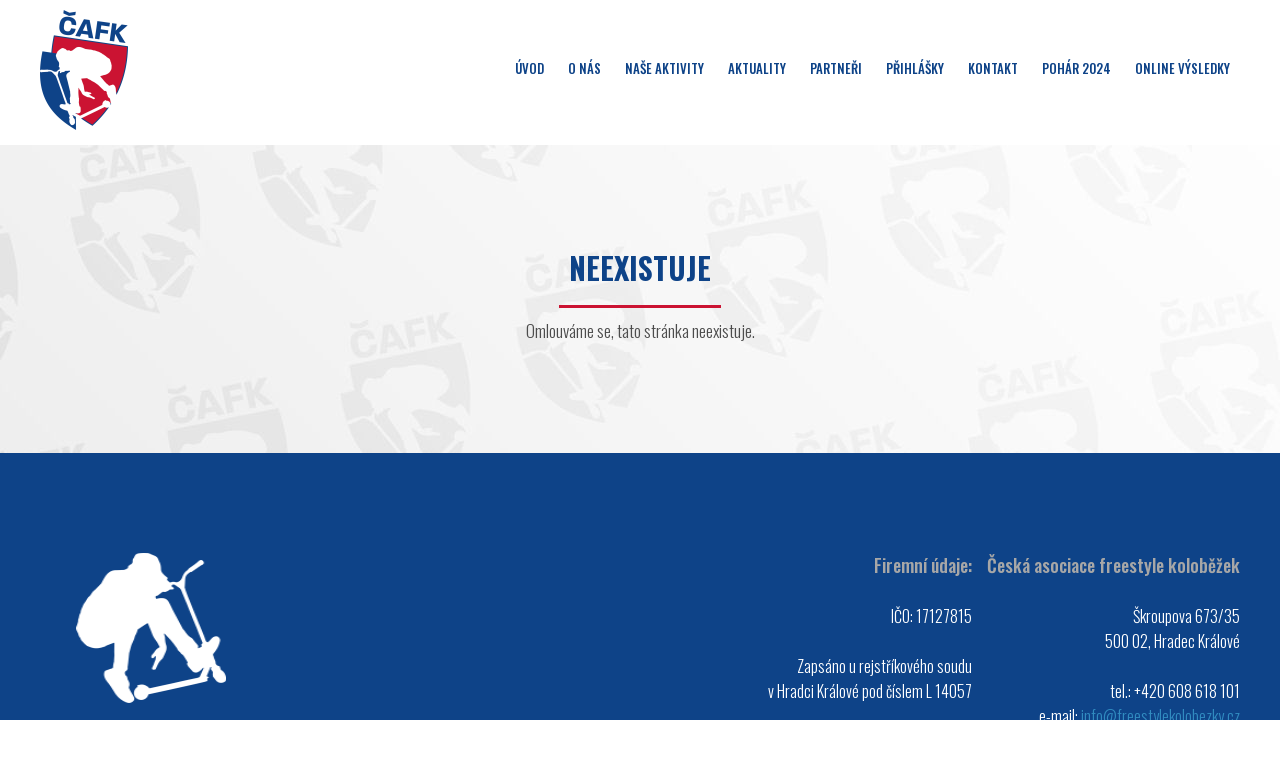

--- FILE ---
content_type: text/html; charset=UTF-8
request_url: https://www.freestylekolobezky.cz/www.scootshop.cz
body_size: 3247
content:
<!DOCTYPE html>
<html xmlns="http://www.w3.org/1999/xhtml" lang="cs" xml:lang="cs">
<head>
<script type='text/javascript' src='https://www.google.com/recaptcha/api.js'></script>
<meta http-equiv='content-type' content='text/html; charset=UTF-8' />
<title>ERROR 404 - tato stránka neexistuje | ČAFS</title>
<meta name='robots' content='noindex,nofollow' />
<link rel='canonical' href='index.php?galerie=' />
<meta name='viewport' content='width=device-width, initial-scale=1.0' />
<meta name='keywords' content='' />
<meta name='description' content='' />
<meta name='author' content='ČAFS' />
<meta property='og:title' content='ČAFS - ' />
<meta property='og:description' content='' />
<link rel='shortcut icon' href='https://www.freestylekolobezky.cz/favicon.ico' type='image/x-icon' />
<link rel='apple-touch-icon' sizes='57x57' href='https://www.freestylekolobezky.cz/img/favicon/apple-icon-57x57.png'>
<link rel='apple-touch-icon' sizes='60x60' href='https://www.freestylekolobezky.cz/img/favicon/apple-icon-60x60.png'>
<link rel='apple-touch-icon' sizes='72x72' href='https://www.freestylekolobezky.cz/img/favicon/apple-icon-72x72.png'>
<link rel='apple-touch-icon' sizes='76x76' href='https://www.freestylekolobezky.cz/img/favicon/apple-icon-76x76.png'>
<link rel='apple-touch-icon' sizes='114x114' href='https://www.freestylekolobezky.cz/img/favicon/apple-icon-114x114.png'>
<link rel='apple-touch-icon' sizes='120x120' href='https://www.freestylekolobezky.cz/img/favicon/apple-icon-120x120.png'>
<link rel='apple-touch-icon' sizes='144x144' href='https://www.freestylekolobezky.cz/img/favicon/apple-icon-144x144.png'>
<link rel='apple-touch-icon' sizes='152x152' href='https://www.freestylekolobezky.cz/img/favicon/apple-icon-152x152.png'>
<link rel='apple-touch-icon' sizes='180x180' href='https://www.freestylekolobezky.cz/img/favicon/apple-icon-180x180.png'>
<link rel='icon' type='image/png' sizes='36x36'  href='https://www.freestylekolobezky.cz/img/favicon/android-icon-36x36.png'>
<link rel='icon' type='image/png' sizes='48x48'  href='https://www.freestylekolobezky.cz/img/favicon/android-icon-48x48.png'>
<link rel='icon' type='image/png' sizes='72x72'  href='https://www.freestylekolobezky.cz/img/favicon/android-icon-72x72.png'>
<link rel='icon' type='image/png' sizes='96x96'  href='https://www.freestylekolobezky.cz/img/favicon/android-icon-96x96.png'>
<link rel='icon' type='image/png' sizes='144x144'  href='https://www.freestylekolobezky.cz/img/favicon/android-icon-144x144.png'>
<link rel='icon' type='image/png' sizes='192x192'  href='https://www.freestylekolobezky.cz/img/favicon/android-icon-192x192.png'>
<link rel='icon' type='image/png' sizes='16x16' href='https://www.freestylekolobezky.cz/img/favicon/favicon-16x16.png'>
<link rel='icon' type='image/png' sizes='32x32' href='https://www.freestylekolobezky.cz/img/favicon/favicon-32x32.png'>
<link rel='icon' type='image/png' sizes='96x96' href='https://www.freestylekolobezky.cz/img/favicon/favicon-96x96.png'>
<link rel='stylesheet' href='https://www.freestylekolobezky.cz/templates/default.css' type='text/css' />
<link rel='stylesheet' href='https://fonts.googleapis.com/css2?family=Oswald:wght@200;300;400;500;600;700&display=swap'>
<link rel='stylesheet' href='https://www.freestylekolobezky.cz/js/jquery-ui.min.css' type='text/css' />
<link rel='stylesheet' href='https://www.freestylekolobezky.cz/js/baguetteBox/baguetteBox.min.css' type='text/css' />
<link rel='stylesheet' href='https://www.freestylekolobezky.cz/js/aos/aos.css' type='text/css' />
<link rel='stylesheet' href='https://www.freestylekolobezky.cz/js/slick/slick.css' type='text/css' />
<link rel='stylesheet' href='https://www.freestylekolobezky.cz/js/slick/slick-theme.css' type='text/css' />
<script src='https://www.freestylekolobezky.cz/js/jquery-1.8.3.min.js' type='text/javascript'></script>
<script src='https://www.freestylekolobezky.cz/js/isotope.pkgd.min.js' type='text/javascript'></script>
<script src='https://www.freestylekolobezky.cz/js/jquery.easing.1.3.js' type='text/javascript'></script>
<script src='https://www.freestylekolobezky.cz/js/jquery.visible.min.js' type='text/javascript'></script>
<script src='https://www.freestylekolobezky.cz/js/jquery-ui.min.js' type='text/javascript'></script>
<script src='https://www.freestylekolobezky.cz/js/baguetteBox/baguetteBox.min.js' type='text/javascript'></script>
<script src='https://www.freestylekolobezky.cz/js/aos/aos.js' type='text/javascript'></script>
<script src='https://www.freestylekolobezky.cz/js/nivoslider/jquery.nivo.slider.pack.js' type='text/javascript'></script>
<script src='https://www.freestylekolobezky.cz/js/slick/slick.min.js' type='text/javascript'></script>
<script type='text/javascript'>
        $(window).load(function() {
            $('.loader').fadeOut('slow');
            })
	</script>
<script type='text/javascript'>
        $(document).ready(function () {
            setTimeout(function() {
                $('.msgOK,.msgError').fadeOut('slow');
            }, 1500);
        });
        </script>
<script type='text/javascript'>
        $(document).ready(function() {
            baguetteBox.run('.gallery',{
        });
        });
        </script>
<script type='text/javascript'>
            $(document).ready(function ($) {
            $('#slider').slick({
                dots: false,
                infinite: true,
                speed: 800,
                centerMode: false,
                slidesToShow: 3,
                slidesToScroll: 1,
                autoplay: true,
                pauseOnHover: false,
                autoplaySpeed: 3000,
                arrows: false,
                lazyLoad: 'progressive',
                responsive: [
                {
                breakpoint: 1000,
                settings: {
                    slidesToShow: 2,
                    centerMode: false,
                    arrows: false,
                    autoplay: false,
                    dots: false,
                    slidesToScroll: 1
                }
                },
                {
                breakpoint: 600,
                settings: {
                    slidesToShow: 1,
                    centerMode: false,
                    arrows: false,
                    dots: false,
                    slidesToScroll: 1
                }
                }
                ]
            });
            $('#reference_hp').slick({
                dots: false,
                infinite: true,
                speed: 800,
                centerMode: false,
                slidesToShow: 3,
                slidesToScroll: 1,
                autoplay: false,
                pauseOnHover: false,
                autoplaySpeed: 1500,
                arrows: false,
                lazyLoad: 'progressive',
                responsive: [
                {
                breakpoint: 1200,
                settings: {
                    slidesToShow: 3,
                    centerMode: false,
                    arrows: false,
                    dots: false,
                    slidesToScroll: 1
                }
                },
                {
                breakpoint: 900,
                settings: {
                    slidesToShow: 2,
                    centerMode: false,
                    arrows: false,
                    dots: false,
                    slidesToScroll: 1
                }
                },
                {
                breakpoint: 600,
                settings: {
                    slidesToShow: 1,
                    centerMode: false,
                    arrows: false,
                    dots: false,
                    slidesToScroll: 1
                }
                },
                {
                breakpoint: 550,
                settings: {
                    slidesToShow: 1,
                    centerMode: false,
                    arrows: false,
                    dots: false,
                    slidesToScroll: 1
                }
                }
                ]
            });
            })
        </script>
<script type='text/javascript'>
        $(window).load(function() {
            AOS.init({
                offset: 0, // onset (in px) from the original trigger point
                delay: 100, // values from 0 to 3000, with step 50ms
                duration: 1000, // values from 0 to 3000, with step 50ms
                easing: 'ease', // default easing for AOS animations
                once: true, // whether animation should happen only once - while scrolling down
                mirror: false, // whether elements should animate out while scrolling past them
                anchorPlacement: 'top-bottom', // defines which position of the element regarding to window should trigger the animation
                disable: /bot|crawler|spider|crawling/i.test(navigator.userAgent),
            });
        })
	</script>
<script type='text/javascript'>
        $(document).ready(function () {
        $('#menu b.openbtn').click(function() {
            $('.nav_bg').fadeIn(1000);
            document.getElementById('mySidenav').style.right = '0px';
        });
        $('#menu b.closebtn').click(function() {
            $('.nav_bg').fadeOut(1000);
            document.getElementById('mySidenav').style.right = '-200px';
        });

        $('.nav_bg').on('click', function (e) {
        if (e.target !== this)
            return;
        $('body').css('overflow', 'auto');
        $(this).fadeOut(1000);
        document.getElementById('mySidenav').style.right = '-200px';
        });
        });
        </script>
<script type='text/javascript'>
        $(document).ready(function () {
        $('#facebook_side').hover(function() {
            $(this).css('right', '0px');
            }, function(){
                $(this).css('right', '-300px');
        });
        });
        </script>
<script type='text/javascript'>
        $(document).ready(function () {
            $('a[href*=#]').click(function(event){
            $('html, body').animate({
                scrollTop: $($.attr(this,'href')).offset().top - 200
            }, 1500);
            event.preventDefault();
        });
        });
        </script>
<script type='text/javascript'>
            var lastScrollTop = 0;
            $(window).scroll(function() {
                var offsetHeight = 0;
                document.getElementById('panelTop').style.top = offsetHeight+'px';
                if($(window).scrollTop() > 0) {
                    curentScrollTop = $(this).scrollTop();
                    if(curentScrollTop < lastScrollTop) {
                        $('#panelTop').removeClass('invisible');
                        $('#panelTop').addClass('visible');
                    } else {
                        $('#panelTop').removeClass('visible');
                        $('#panelTop').addClass('invisible');
                    }
                    lastScrollTop = curentScrollTop;
                } else {
                    $('#panelTop').removeClass('invisible');
                    $('#panelTop').removeClass('visible');
                }
            });
        </script>
<script type='text/javascript'>
        $(document).ready(function () {
        $('#upload b.img').click(function() {
            $('#upload div.file').slideUp('fast');
            $('#upload div.img').slideToggle('fast');
        });
        $('#upload b.file').click(function() {
            $('#upload div.img').slideUp('fast');
            $('#upload div.file').slideToggle('fast');
        });
        });
        </script>
</head>
<body>
<div class="loader">
    <span></span>
</div>
<div id='panelMiddle'>        
        <div id="panelTop">        
            <div class='panelMiddleIn'>
<div id='logo'>
    <a href="https://www.freestylekolobezky.cz/">
        <img src="https://www.freestylekolobezky.cz/img/logo.png" alt="ČAFS" />
    </a>
</div>
<div id='menu'>
    <b class="openbtn"></b>
<div id="mySidenav" class='nav'>
    <b class="closebtn">&times;</b>
<ul>
    <li onclick="" class='unmark'>
            <a href='https://www.freestylekolobezky.cz/'>Úvod</a>
    </li>
    <li onclick="" class='unmark'>
            <a href='https://www.freestylekolobezky.cz/o-nas/'>O nás</a>
    </li>
    <li onclick="" class='unmark'>
                <p>Naše aktivity</p>
<ul>
    <li onclick="" class='unmark'>
            <a href='https://www.freestylekolobezky.cz/divine-ceska-pohar-2024/'>Divine Český pohár 2024</a>
    </li>
    <li onclick="" class='unmark'>
            <a href='https://www.freestylekolobezky.cz/freestyle-kolobezky/'>Freestyle koloběžky</a>
    </li>
    <li onclick="" class='unmark'>
            <a href='https://www.freestylekolobezky.cz/tabory-a-kempy/'>Kempy a tábory</a>
    </li>
    <li onclick="" class='unmark'>
            <a href='https://www.freestylekolobezky.cz/scootshop-cz-pohar-2023/'>Scootshop.cz pohár 2023</a>
    </li>
</ul>    </li>
    <li onclick="" class='unmark'>
            <a href='https://www.freestylekolobezky.cz/aktuality/'>Aktuality</a>
    </li>
    <li onclick="" class='unmark'>
            <a href='https://www.freestylekolobezky.cz/partneri/'>Partneři</a>
    </li>
    <li onclick="" class='unmark'>
            <a href='https://www.freestylekolobezky.cz/prihlasky/'>Přihlášky</a>
    </li>
    <li onclick="" class='unmark'>
            <a href='https://www.freestylekolobezky.cz/kontakt/'>Kontakt</a>
    </li>
    <li onclick="" class='unmark'>
            <a href='https://www.freestylekolobezky.cz/pohar-2024/'>Pohár 2024</a>
    </li>
    <li onclick="" class='unmark'>
            <a href='https://www.freestylekolobezky.cz/online-vysledky-1/'>Online výsledky</a>
    </li>
</ul>    <div class='cleaner'></div>
</div>
<div class='cleaner'></div>
</div>
<div class='cleaner'></div>            </div><!--panelMiddleIn-->        
        </div><!--panelTop-->
        <div id='panelStred'>
        
        <div id='panelContent'>
            <div class='panelMiddleIn'>
<div id='panelMain'>
<h1>Neexistuje</h1>
<br />
<p class="toCenter">Omlouváme se, tato stránka neexistuje.</p>
</div><!--panelMain-->            </div><!--panelMiddleIn-->
        </div><!--panelContent-->        
    </div><!--panelStred-->
    <div id='panelBottom'>                
        <div class='panelMiddleIn'>
<div id='bottom'>
<div class="toLeft" style="margin-left:15px;">&nbsp;&nbsp; &nbsp; &nbsp;&nbsp;<img src="/uploads/images/logo.png" alt="" width="150" height="150"></div><div class="toRight" style="margin-left:15px;text-align:right;"><strong>Česká asociace freestyle koloběžek</strong><br><br>Škroupova 673/35<br>500 02,&nbsp;Hradec Králové<br><br>tel.: +420 608 618 101<br>e-mail: <a href="mailto:info@freestylekolobezky.cz">info@freestylekolobezky.cz</a></div><div class="toRight" style="margin-left:15px;text-align:right;"><strong>Firemní údaje:</strong><br><br>IČO:&nbsp;17127815<br><br>Zapsáno u rejstříkového soudu<br>v Hradci Králové&nbsp;pod číslem L&nbsp;14057</div><span class='cleaner'></span>
</div>
<div class='cleaner'></div>            
        </div><!--panelMiddleIn-->        
    </div><!--panelBottom-->
    <div id='panelFooter'>
        <div class='panelMiddleIn'>
<div id='footer'>
<p class='toLeft' style='margin-left: 10px;'>2023 © Copyright ©, Všechna práva vyhrazena.</p><p class='toRight' style='margin-right: 10px;'>Vytvořilo <a href='http://www.profipage.cz' onclick='window.open(this.href); return false;'>ProfiPage</a></p>    <span class='cleaner'></span>
</div>        </div><!--panelMiddleIn-->
    </div><!--panelFooter-->
</div><!--panelMiddle-->
</body>
</html>

--- FILE ---
content_type: text/html; charset=UTF-8
request_url: https://www.freestylekolobezky.cz/js/nivoslider/jquery.nivo.slider.pack.js
body_size: 3247
content:
<!DOCTYPE html>
<html xmlns="http://www.w3.org/1999/xhtml" lang="cs" xml:lang="cs">
<head>
<script type='text/javascript' src='https://www.google.com/recaptcha/api.js'></script>
<meta http-equiv='content-type' content='text/html; charset=UTF-8' />
<title>ERROR 404 - tato stránka neexistuje | ČAFS</title>
<meta name='robots' content='noindex,nofollow' />
<link rel='canonical' href='index.php?galerie=' />
<meta name='viewport' content='width=device-width, initial-scale=1.0' />
<meta name='keywords' content='' />
<meta name='description' content='' />
<meta name='author' content='ČAFS' />
<meta property='og:title' content='ČAFS - ' />
<meta property='og:description' content='' />
<link rel='shortcut icon' href='https://www.freestylekolobezky.cz/favicon.ico' type='image/x-icon' />
<link rel='apple-touch-icon' sizes='57x57' href='https://www.freestylekolobezky.cz/img/favicon/apple-icon-57x57.png'>
<link rel='apple-touch-icon' sizes='60x60' href='https://www.freestylekolobezky.cz/img/favicon/apple-icon-60x60.png'>
<link rel='apple-touch-icon' sizes='72x72' href='https://www.freestylekolobezky.cz/img/favicon/apple-icon-72x72.png'>
<link rel='apple-touch-icon' sizes='76x76' href='https://www.freestylekolobezky.cz/img/favicon/apple-icon-76x76.png'>
<link rel='apple-touch-icon' sizes='114x114' href='https://www.freestylekolobezky.cz/img/favicon/apple-icon-114x114.png'>
<link rel='apple-touch-icon' sizes='120x120' href='https://www.freestylekolobezky.cz/img/favicon/apple-icon-120x120.png'>
<link rel='apple-touch-icon' sizes='144x144' href='https://www.freestylekolobezky.cz/img/favicon/apple-icon-144x144.png'>
<link rel='apple-touch-icon' sizes='152x152' href='https://www.freestylekolobezky.cz/img/favicon/apple-icon-152x152.png'>
<link rel='apple-touch-icon' sizes='180x180' href='https://www.freestylekolobezky.cz/img/favicon/apple-icon-180x180.png'>
<link rel='icon' type='image/png' sizes='36x36'  href='https://www.freestylekolobezky.cz/img/favicon/android-icon-36x36.png'>
<link rel='icon' type='image/png' sizes='48x48'  href='https://www.freestylekolobezky.cz/img/favicon/android-icon-48x48.png'>
<link rel='icon' type='image/png' sizes='72x72'  href='https://www.freestylekolobezky.cz/img/favicon/android-icon-72x72.png'>
<link rel='icon' type='image/png' sizes='96x96'  href='https://www.freestylekolobezky.cz/img/favicon/android-icon-96x96.png'>
<link rel='icon' type='image/png' sizes='144x144'  href='https://www.freestylekolobezky.cz/img/favicon/android-icon-144x144.png'>
<link rel='icon' type='image/png' sizes='192x192'  href='https://www.freestylekolobezky.cz/img/favicon/android-icon-192x192.png'>
<link rel='icon' type='image/png' sizes='16x16' href='https://www.freestylekolobezky.cz/img/favicon/favicon-16x16.png'>
<link rel='icon' type='image/png' sizes='32x32' href='https://www.freestylekolobezky.cz/img/favicon/favicon-32x32.png'>
<link rel='icon' type='image/png' sizes='96x96' href='https://www.freestylekolobezky.cz/img/favicon/favicon-96x96.png'>
<link rel='stylesheet' href='https://www.freestylekolobezky.cz/templates/default.css' type='text/css' />
<link rel='stylesheet' href='https://fonts.googleapis.com/css2?family=Oswald:wght@200;300;400;500;600;700&display=swap'>
<link rel='stylesheet' href='https://www.freestylekolobezky.cz/js/jquery-ui.min.css' type='text/css' />
<link rel='stylesheet' href='https://www.freestylekolobezky.cz/js/baguetteBox/baguetteBox.min.css' type='text/css' />
<link rel='stylesheet' href='https://www.freestylekolobezky.cz/js/aos/aos.css' type='text/css' />
<link rel='stylesheet' href='https://www.freestylekolobezky.cz/js/slick/slick.css' type='text/css' />
<link rel='stylesheet' href='https://www.freestylekolobezky.cz/js/slick/slick-theme.css' type='text/css' />
<script src='https://www.freestylekolobezky.cz/js/jquery-1.8.3.min.js' type='text/javascript'></script>
<script src='https://www.freestylekolobezky.cz/js/isotope.pkgd.min.js' type='text/javascript'></script>
<script src='https://www.freestylekolobezky.cz/js/jquery.easing.1.3.js' type='text/javascript'></script>
<script src='https://www.freestylekolobezky.cz/js/jquery.visible.min.js' type='text/javascript'></script>
<script src='https://www.freestylekolobezky.cz/js/jquery-ui.min.js' type='text/javascript'></script>
<script src='https://www.freestylekolobezky.cz/js/baguetteBox/baguetteBox.min.js' type='text/javascript'></script>
<script src='https://www.freestylekolobezky.cz/js/aos/aos.js' type='text/javascript'></script>
<script src='https://www.freestylekolobezky.cz/js/nivoslider/jquery.nivo.slider.pack.js' type='text/javascript'></script>
<script src='https://www.freestylekolobezky.cz/js/slick/slick.min.js' type='text/javascript'></script>
<script type='text/javascript'>
        $(window).load(function() {
            $('.loader').fadeOut('slow');
            })
	</script>
<script type='text/javascript'>
        $(document).ready(function () {
            setTimeout(function() {
                $('.msgOK,.msgError').fadeOut('slow');
            }, 1500);
        });
        </script>
<script type='text/javascript'>
        $(document).ready(function() {
            baguetteBox.run('.gallery',{
        });
        });
        </script>
<script type='text/javascript'>
            $(document).ready(function ($) {
            $('#slider').slick({
                dots: false,
                infinite: true,
                speed: 800,
                centerMode: false,
                slidesToShow: 3,
                slidesToScroll: 1,
                autoplay: true,
                pauseOnHover: false,
                autoplaySpeed: 3000,
                arrows: false,
                lazyLoad: 'progressive',
                responsive: [
                {
                breakpoint: 1000,
                settings: {
                    slidesToShow: 2,
                    centerMode: false,
                    arrows: false,
                    autoplay: false,
                    dots: false,
                    slidesToScroll: 1
                }
                },
                {
                breakpoint: 600,
                settings: {
                    slidesToShow: 1,
                    centerMode: false,
                    arrows: false,
                    dots: false,
                    slidesToScroll: 1
                }
                }
                ]
            });
            $('#reference_hp').slick({
                dots: false,
                infinite: true,
                speed: 800,
                centerMode: false,
                slidesToShow: 3,
                slidesToScroll: 1,
                autoplay: false,
                pauseOnHover: false,
                autoplaySpeed: 1500,
                arrows: false,
                lazyLoad: 'progressive',
                responsive: [
                {
                breakpoint: 1200,
                settings: {
                    slidesToShow: 3,
                    centerMode: false,
                    arrows: false,
                    dots: false,
                    slidesToScroll: 1
                }
                },
                {
                breakpoint: 900,
                settings: {
                    slidesToShow: 2,
                    centerMode: false,
                    arrows: false,
                    dots: false,
                    slidesToScroll: 1
                }
                },
                {
                breakpoint: 600,
                settings: {
                    slidesToShow: 1,
                    centerMode: false,
                    arrows: false,
                    dots: false,
                    slidesToScroll: 1
                }
                },
                {
                breakpoint: 550,
                settings: {
                    slidesToShow: 1,
                    centerMode: false,
                    arrows: false,
                    dots: false,
                    slidesToScroll: 1
                }
                }
                ]
            });
            })
        </script>
<script type='text/javascript'>
        $(window).load(function() {
            AOS.init({
                offset: 0, // onset (in px) from the original trigger point
                delay: 100, // values from 0 to 3000, with step 50ms
                duration: 1000, // values from 0 to 3000, with step 50ms
                easing: 'ease', // default easing for AOS animations
                once: true, // whether animation should happen only once - while scrolling down
                mirror: false, // whether elements should animate out while scrolling past them
                anchorPlacement: 'top-bottom', // defines which position of the element regarding to window should trigger the animation
                disable: /bot|crawler|spider|crawling/i.test(navigator.userAgent),
            });
        })
	</script>
<script type='text/javascript'>
        $(document).ready(function () {
        $('#menu b.openbtn').click(function() {
            $('.nav_bg').fadeIn(1000);
            document.getElementById('mySidenav').style.right = '0px';
        });
        $('#menu b.closebtn').click(function() {
            $('.nav_bg').fadeOut(1000);
            document.getElementById('mySidenav').style.right = '-200px';
        });

        $('.nav_bg').on('click', function (e) {
        if (e.target !== this)
            return;
        $('body').css('overflow', 'auto');
        $(this).fadeOut(1000);
        document.getElementById('mySidenav').style.right = '-200px';
        });
        });
        </script>
<script type='text/javascript'>
        $(document).ready(function () {
        $('#facebook_side').hover(function() {
            $(this).css('right', '0px');
            }, function(){
                $(this).css('right', '-300px');
        });
        });
        </script>
<script type='text/javascript'>
        $(document).ready(function () {
            $('a[href*=#]').click(function(event){
            $('html, body').animate({
                scrollTop: $($.attr(this,'href')).offset().top - 200
            }, 1500);
            event.preventDefault();
        });
        });
        </script>
<script type='text/javascript'>
            var lastScrollTop = 0;
            $(window).scroll(function() {
                var offsetHeight = 0;
                document.getElementById('panelTop').style.top = offsetHeight+'px';
                if($(window).scrollTop() > 0) {
                    curentScrollTop = $(this).scrollTop();
                    if(curentScrollTop < lastScrollTop) {
                        $('#panelTop').removeClass('invisible');
                        $('#panelTop').addClass('visible');
                    } else {
                        $('#panelTop').removeClass('visible');
                        $('#panelTop').addClass('invisible');
                    }
                    lastScrollTop = curentScrollTop;
                } else {
                    $('#panelTop').removeClass('invisible');
                    $('#panelTop').removeClass('visible');
                }
            });
        </script>
<script type='text/javascript'>
        $(document).ready(function () {
        $('#upload b.img').click(function() {
            $('#upload div.file').slideUp('fast');
            $('#upload div.img').slideToggle('fast');
        });
        $('#upload b.file').click(function() {
            $('#upload div.img').slideUp('fast');
            $('#upload div.file').slideToggle('fast');
        });
        });
        </script>
</head>
<body>
<div class="loader">
    <span></span>
</div>
<div id='panelMiddle'>        
        <div id="panelTop">        
            <div class='panelMiddleIn'>
<div id='logo'>
    <a href="https://www.freestylekolobezky.cz/">
        <img src="https://www.freestylekolobezky.cz/img/logo.png" alt="ČAFS" />
    </a>
</div>
<div id='menu'>
    <b class="openbtn"></b>
<div id="mySidenav" class='nav'>
    <b class="closebtn">&times;</b>
<ul>
    <li onclick="" class='unmark'>
            <a href='https://www.freestylekolobezky.cz/'>Úvod</a>
    </li>
    <li onclick="" class='unmark'>
            <a href='https://www.freestylekolobezky.cz/o-nas/'>O nás</a>
    </li>
    <li onclick="" class='unmark'>
                <p>Naše aktivity</p>
<ul>
    <li onclick="" class='unmark'>
            <a href='https://www.freestylekolobezky.cz/divine-ceska-pohar-2024/'>Divine Český pohár 2024</a>
    </li>
    <li onclick="" class='unmark'>
            <a href='https://www.freestylekolobezky.cz/freestyle-kolobezky/'>Freestyle koloběžky</a>
    </li>
    <li onclick="" class='unmark'>
            <a href='https://www.freestylekolobezky.cz/tabory-a-kempy/'>Kempy a tábory</a>
    </li>
    <li onclick="" class='unmark'>
            <a href='https://www.freestylekolobezky.cz/scootshop-cz-pohar-2023/'>Scootshop.cz pohár 2023</a>
    </li>
</ul>    </li>
    <li onclick="" class='unmark'>
            <a href='https://www.freestylekolobezky.cz/aktuality/'>Aktuality</a>
    </li>
    <li onclick="" class='unmark'>
            <a href='https://www.freestylekolobezky.cz/partneri/'>Partneři</a>
    </li>
    <li onclick="" class='unmark'>
            <a href='https://www.freestylekolobezky.cz/prihlasky/'>Přihlášky</a>
    </li>
    <li onclick="" class='unmark'>
            <a href='https://www.freestylekolobezky.cz/kontakt/'>Kontakt</a>
    </li>
    <li onclick="" class='unmark'>
            <a href='https://www.freestylekolobezky.cz/pohar-2024/'>Pohár 2024</a>
    </li>
    <li onclick="" class='unmark'>
            <a href='https://www.freestylekolobezky.cz/online-vysledky-1/'>Online výsledky</a>
    </li>
</ul>    <div class='cleaner'></div>
</div>
<div class='cleaner'></div>
</div>
<div class='cleaner'></div>            </div><!--panelMiddleIn-->        
        </div><!--panelTop-->
        <div id='panelStred'>
        
        <div id='panelContent'>
            <div class='panelMiddleIn'>
<div id='panelMain'>
<h1>Neexistuje</h1>
<br />
<p class="toCenter">Omlouváme se, tato stránka neexistuje.</p>
</div><!--panelMain-->            </div><!--panelMiddleIn-->
        </div><!--panelContent-->        
    </div><!--panelStred-->
    <div id='panelBottom'>                
        <div class='panelMiddleIn'>
<div id='bottom'>
<div class="toLeft" style="margin-left:15px;">&nbsp;&nbsp; &nbsp; &nbsp;&nbsp;<img src="/uploads/images/logo.png" alt="" width="150" height="150"></div><div class="toRight" style="margin-left:15px;text-align:right;"><strong>Česká asociace freestyle koloběžek</strong><br><br>Škroupova 673/35<br>500 02,&nbsp;Hradec Králové<br><br>tel.: +420 608 618 101<br>e-mail: <a href="mailto:info@freestylekolobezky.cz">info@freestylekolobezky.cz</a></div><div class="toRight" style="margin-left:15px;text-align:right;"><strong>Firemní údaje:</strong><br><br>IČO:&nbsp;17127815<br><br>Zapsáno u rejstříkového soudu<br>v Hradci Králové&nbsp;pod číslem L&nbsp;14057</div><span class='cleaner'></span>
</div>
<div class='cleaner'></div>            
        </div><!--panelMiddleIn-->        
    </div><!--panelBottom-->
    <div id='panelFooter'>
        <div class='panelMiddleIn'>
<div id='footer'>
<p class='toLeft' style='margin-left: 10px;'>2023 © Copyright ©, Všechna práva vyhrazena.</p><p class='toRight' style='margin-right: 10px;'>Vytvořilo <a href='http://www.profipage.cz' onclick='window.open(this.href); return false;'>ProfiPage</a></p>    <span class='cleaner'></span>
</div>        </div><!--panelMiddleIn-->
    </div><!--panelFooter-->
</div><!--panelMiddle-->
</body>
</html>

--- FILE ---
content_type: text/css
request_url: https://www.freestylekolobezky.cz/templates/default.css
body_size: 5847
content:
/* OBECNE STYLY */

html { 
 background-color: white;
}

body{background: transparent url('../img/background.jpg') center top repeat;background-attachment: fixed;}

* { margin: 0; padding: 0; outline: none;}

BODY, DIV, TABLE, CAPTION,ADRESS, IMG {
  border: 0;
  font-family: Arial;
  margin: 0;
  padding: 0;
}

*{font-family: 'Oswald', sans-serif!important;}

h1{text-align: center;color:#0e4388;font-size: 30px;font-weight: 700;margin-bottom: 10px;}
h2{color:#0e4388;font-size: 25px;font-weight: 700;margin-bottom: 10px;}
h3{color:#0e4388;font-size: 22px;font-weight: 700;margin-bottom: 10px;}
h4{color:#0e4388;font-size: 20px;font-weight: 700;margin-bottom: 10px;}
h5{color:#0e4388;font-size: 18px;font-weight: 700;margin-bottom: 10px;}

@media only screen and ( max-width: 800px ){
    h1{font-size: 28px;}
    h2{font-size: 25px;}
}

a{color: #318bc0;text-decoration: none;}
a:hover{text-decoration: underline;}
a.phone{background: transparent url('../img/phone.png') no-repeat center left;padding-left:20px;text-decoration: none;}
a.email{background: transparent url('../img/email.png') no-repeat center left;padding-left:20px;text-decoration: none;}
a.fb{display: inline-block;vertical-align: top;background: transparent url('../img/facebook_small.png') no-repeat center left;width: 60px;text-align: left;text-decoration: none;margin-top: 10px;padding-left: 30px;}
a.instagram{display: inline-block;vertical-align: top;background: transparent url('../img/instagram_small.png') no-repeat center left;width: 60px;text-align: left;text-decoration: none;margin-top: 10px;padding-left: 30px;}
a.tiktok{display: inline-block;vertical-align: top;background: transparent url('../img/tiktok_small.png') no-repeat center left;width: 60px;text-align: left;text-decoration: none;margin-top: 10px;padding-left: 30px;}
a.youtube{display: inline-block;vertical-align: top;background: transparent url('../img/youtube_small.png') no-repeat center left;width: 60px;text-align: left;text-decoration: none;margin-top: 10px;padding-left: 30px;}

form{text-align: left;}

ul, ol {
    line-height: 100%;
}

.toLeft {
  float: left;
}

.toRight {
  float: right;
}

.hidden{display: none;}

.toCenter{display: block;text-align: center;margin: 0 auto;}
.halfwidth{width: 50%;}
.right{text-align: right;}
.cleaner{display: block;height: 0;clear: both;overflow: hidden;content: ' ';font-size: 0;}
.fb-like{top:-5px;}
.seznam{width: 100%; font-size: 12px; text-align: left;}
.seznam th{padding: 5px;color: black!important;}
.seznam td{padding: 5px;color: black!important;}

.msgOK{position: relative;z-index: 99;background-color: #438bc5;  font-weight: 900; font-size: 15px; color: white; text-align: center; padding: 10px;}
.msgError{position: relative;z-index: 99;background-color: #E21A1A;  font-weight: 900; font-size: 15px; color: white; text-align: center; padding: 10px;}

.grecaptcha-badge{z-index: 99;}

/* LAYOUT */
#panelMiddle{min-height: 100%;position: relative;width: 100%;z-index: 94;}
.panelMiddleIn{max-width: 1200px;padding: 0 10px; margin:0 auto;}
#panelStred{padding: 145px 0 0 0;}

#panelTop{position: fixed;width:100%;z-index: 99;box-sizing: border-box;transition: all 0.5s;background-color: rgba(255, 255, 255, 1);}

.fixed{top:0;}

.visible{top:0px!important;}
.invisible{top:-195px!important;}

.vice{display: inline-block;background-color: transparent;color:#cb1332;font-size: 12px;font-weight: 500;border-radius: 0;border: 3px solid #0e4388;padding: 10px 20px;margin-top:30px;text-transform: uppercase;text-decoration: none;transition: all 0.9s;}
.vice:hover{text-decoration: none!important;background-color: #0e4388;color: white;}

#panelContent{text-align: center;background: none;margin: 0;position: relative;padding: 100px 0;overflow: hidden;max-width: 1920px;margin: 0 auto;background-color: rgba(255, 255, 255, 0);}

@media only screen and ( max-width: 800px ){    
    #panelContent{padding: 50px 0;}
}

#logo{padding:10px 0;float: left;text-align: center;transform: rotateY(0deg);animation: rotateAnimation 10s linear infinite;}
#logo a{text-decoration: none;width: 100%;}
#logo a img{max-width:100% !important;height:auto !important;}

@keyframes rotateAnimation {
  40% {
    transform: rotateY(0deg);
  }  
  50% {
    transform: rotateY(360deg);
  }  
  60% {
    transform: rotateY(0deg);
  }
}


#panelMenu{position: fixed;width:100%;z-index: 98;background-color: #3974ac;}

#panelSlider{position: relative;width:100%;z-index: 97;}

#panelReference{margin: 100px 0;text-align: center;padding: 0 10px;}
#panelReference h1{display: inline-block;border-bottom: 3px solid #cb1332;padding: 0px 10px 15px 10px;position: relative;text-align: left;color:#0e4388;text-transform: uppercase;}

#panelAktivity{align-items: center;position: relative;max-width: 1920px;margin: 0 auto;z-index: 98;background-color: rgba(255, 255, 255, 0);}
#panelAktivity div.licha{display: flex;justify-content: center;align-items: center;text-align: left;position: relative;width: 100%;z-index: 78;overflow: hidden;padding: 50px 0;}
#panelAktivity div.licha:hover img{}
#panelAktivity div.suda{display: flex;justify-content: center;align-items: center;text-align: left;position: relative;width: 100%;z-index: 79;overflow: hidden;padding: 50px 0;}
#panelAktivity div.suda:hover img{}
#panelAktivity div.licha div.img{position: relative;overflow: hidden;width: 40%;order: 1;font-size: 0;text-align: left;}
#panelAktivity div.suda div.img{position: relative;overflow: hidden;width: 40%;order: 2;font-size: 0;text-align: right;}
#panelAktivity div.img img{max-width: 100%;transition: all 0.9s;}
#panelAktivity div.text{overflow: hidden;box-sizing: border-box;box-sizing: border-box;padding: 100px;}
#panelAktivity div.nadpis{text-align: center;}
#panelAktivity div.licha div.text{flex: 2;order: 2;}
#panelAktivity div.suda div.text{flex: 2;order: 1;}
#panelAktivity h1{display: inline-block;border-bottom: 3px solid #cb1332;padding: 0px 10px 15px 10px;position: relative;text-align: left;color:#0e4388;text-transform: uppercase;}

#panelAktivity p{color:#4c4c4c;font-size: 17px;margin-bottom: 10px;font-weight: 300;}
#panelAktivity b{color:#4c4c4c;font-size: 17px;margin-bottom: 10px;font-weight: 500;}
#panelAktivity strong{font-weight: 500;}

#panelAktivity ul{margin-left: 50px;list-style-type: none;}
#panelAktivity li{color:#171724;font-size: 16px;line-height: 180%;font-weight: 300;}
#panelAktivity li:before {content: '';color: #318bc0;margin-right: 20px;border-radius: 50px;width: 5px;height: 5px;background-color: #318bc0;display: inline-block;}

#panelAktivity ul li ul{margin-top: 20px;}
#panelAktivity ul li ul li:before {content: '';color: #318bc0;margin-right: 20px;border-radius: 50px;width: 5px;height: 5px;background-color: #318bc0;display: inline-block;}

@media only screen and ( max-width: 1000px ){    
    #panelAktivity div.licha{flex-direction: column;padding: 0;}
    #panelAktivity div.suda{flex-direction: column-reverse;padding: 0;}
    #panelAktivity div.licha div.img{width: 100%;text-align: center;}
    #panelAktivity div.suda div.img{width: 100%;text-align: center;}
    #panelAktivity div.text{text-align: center;padding: 50px;}
    #panelAktivity h2{display: inline-block;}
}

#panelBottom{width:100%;background-color: #0e4388;}
#panelFooter{width:100%;background-color: #030d1d;}

#bottom{position: relative; padding: 50px 0;}
#bottom div{position: relative; padding: 50px 0;color:white;font-size: 16px;line-height: 25px;font-weight: 300;margin-bottom: 10px;}
#bottom p{color:white;font-size: 16px;line-height: 25px;font-weight: 300;margin-bottom: 10px;}
#bottom strong{color:#a7a7a7;font-size: 18px;font-weight: 500;}
#bottom a{color:#318bc0;font-size: 16px;font-weight: 300;}
#bottom li{line-height: 130%;color: white;}

#footer{padding: 15px;}
#footer p{text-align: right;font-size: 15px;font-weight: 300;color: white;margin-bottom: 0;}
#footer a{color:#318bc0;font-size: 15px;font-weight: 300;}

@media only screen and ( max-width: 1000px ){    
    #bottom{text-align: center;margin: 0;}
    #bottom div{float: none!important;padding: 0; margin:20px 0!important;width: 100%!important;text-align: center!important;}    
    #bottom h3{text-align: center!important;}
    #bottom p{text-align: center!important;}
    #bottom ul{margin:20px 0!important;line-height: 120%;text-align: center; list-style-type: none;}
    #bottom li{text-align: center!important;}
    #footer{text-align: center;}
    #footer p{float: none;margin: 0!important; text-align: center;}
}

#edit{float: right; margin: 5px; width: 130px;}

#upload{float: left; margin: 5px;}
#upload label{float: left; padding-top: 4px; font-size: 13px; color: white; margin-left: 10px;}
#upload b{cursor: pointer; float: left;}
#upload input{float: left; margin-left: 10px;}
#upload select{float: left;margin-left: 10px;height: 21px;}
#upload .popis{height: 21px;}
#upload div.img{display: none; float: left; padding: 5px; background-color: #546a76;color: white;}
#upload div.file{display: none; float: left; padding: 5px; background-color: #546a76;color: white;}

#podmenu{text-align: center;padding: 20px 0;}
#podmenu a{font-size: 15px; font-weight: 800;text-decoration: none!important;}
#podmenu a:hover{text-decoration: underline!important;}

/*Podskupiny*/
#podskupiny{position: relative;text-align: center;}
#podskupiny div.licha{display: flex;justify-content: center;align-items: center;text-align: left;position: relative;width: 100%;z-index: 78;overflow: hidden;}
#podskupiny div.suda{display: flex;justify-content: center;align-items: center;text-align: left;position: relative;width: 100%;z-index: 79;overflow: hidden;}
#podskupiny div.licha div.img{position: relative;overflow: hidden;width: 40%;order: 1;font-size: 0;text-align: left;padding: 50px 0;}
#podskupiny div.suda div.img{position: relative;overflow: hidden;width: 40%;order: 2;font-size: 0;text-align: right;padding: 50px 0;}
#podskupiny div.img img{max-width: 100%;transition: all 0.9s;}
#podskupiny div.text{overflow: hidden;box-sizing: border-box;box-sizing: border-box;padding: 50px 100px;}
#podskupiny div.nadpis{text-align: center;}
#podskupiny div.licha div.text{flex: 2;order: 2;}
#podskupiny div.suda div.text{flex: 2;order: 1;}

@media only screen and ( max-width: 1000px ){    
    #podskupiny div.licha{flex-direction: column;padding: 0;}
    #podskupiny div.suda{flex-direction: column-reverse;padding: 0;}
    #podskupiny div.licha div.img{width: 100%;text-align: center;}
    #podskupiny div.suda div.img{width: 100%;text-align: center;}
    #podskupiny div.text{text-align: center;padding: 50px;}
    #podskupiny h2{display: inline-block;}
}

#panelCont{display: flex;justify-content: center;align-items: center;margin-bottom: 20px;}

#panelRight{order: 1;width: 40%;position: relative;font-size: 0;overflow: hidden;text-align: center;margin-right: 100px;}
#panelRight img{max-width:100%;}

#panelMain{flex: 2;order: 2;overflow: hidden;box-sizing: border-box;text-align: center;}
#panelMain.edit{overflow: unset;}
#panelMain div.popis{text-align: left;box-sizing: border-box;overflow: hidden;}
#panelMain div.logo{display: inline-block;margin: 20px 0;}
#panelMain div.logo img{max-width: 100%;}
#panelMain div.dokumenty{text-align: left;}
#panelMain img.logo{float: left;}
#panelMain h1{display: inline-block;border-bottom: 3px solid #cb1332;padding: 0px 10px 15px 10px;position: relative;text-align: left;color:#0e4388;text-transform: uppercase;}
#panelMain p{color:#4c4c4c;font-size: 17px;margin-bottom: 10px;font-weight: 300;}
#panelMain b{color:#4c4c4c;font-size: 17px;margin-bottom: 10px;font-weight: 500;}
#panelMain strong{font-weight: 500;}
#panelMain a{text-decoration: none;}
#panelMain a:hover{text-decoration: underline;}

#panelMain hr{border: 0;height: 1px;background-image: linear-gradient(to right, rgba(0, 0, 0, 0), rgba(0, 0, 0, 0.3), rgba(0, 0, 0, 0)); margin-bottom: 50px;margin-top: 50px;}

@media only screen and ( max-width: 1000px ){        
    #panelMain ul{margin-left: 0px;}
    #panelMain ul li{padding: 0;margin: 0; background: none;}
    #panelMain div.popis{text-align: center;}    
    #panelMain div.popis img{float: none!important;width: auto!important;max-width: 100%!important; height: auto!important;margin: 10px 0!important;}    
    #panelMain h1{display: inline-block;}
    #panelCont.uvod{flex-direction:column;}
    #panelCont{flex-direction:column-reverse;}
    #panelMain{width: 100%;}
    #panelRight{width: 100%;margin: 0;margin-top: 20px;}
}

/*ol,ul*/
#panelMain ul,ol {position: relative;list-style: none;padding: 0;margin-bottom: 20px;display: inline-block;text-align: left;position: relative;list-style-position: inside;line-height: 150%;list-style: none!important;margin-left: 20px;margin-bottom: 20px;}
#panelMain ul li,ol li {position: relative;color:#4c4c4c;font-size: 17px;font-weight: 300;line-height: 180%;padding-left: 15px;}
#panelMain ol {counter-reset: listitem;}
#panelMain ul {counter-reset: listitem;}
#panelMain ol li:before {position: absolute;top: 0;left: 0;font-size: 17px;font-weight: 400;color: #318bc0;counter-increment: listitem;content: counters(listitem, '.') '.';}
#panelMain ul li:before {position: absolute;top: 15px;left: 0;content: '';color: #318bc0;border-radius: 50px;width: 5px;height: 5px;background-color: #318bc0;display: inline-block;}
#panelMain ul li ul{margin-top: 20px;}
#panelMain ul li ul li:before {content: '';color: #318bc0;margin-right: 20px;border-radius: 50px;width: 5px;height: 5px;background-color: #318bc0;display: inline-block;}
#panelMain ol ol li {margin: 10px 0;}
#panelMain ol ul li {margin: 10px 0;}

/*table*/
.table{display: table;margin: 0 auto;overflow-x: auto;}
.table table{width: 100%;border-collapse: collapse;border: none;margin-bottom: 10px;}
.table figcaption{color:#4c4c4c;font-size: 17px!important;display: table-caption;caption-side: top;text-align: center;margin-bottom: 10px;}
table p{margin: 0!important;}
th{border: 1px solid #9d9fa1;color:#4c4c4c;font-size: 17px;font-weight: 400;letter-spacing: 0.3px;text-align: center;padding: 10px;}
td{border: 1px solid #9d9fa1;color:#4c4c4c;font-size: 17px;font-weight: 300;letter-spacing: 0.3px;text-align: center;padding: 10px;}
tr{}

@media only screen and ( max-width: 800px ){
    .table{width: 100%!important;}    
}

#dokumenty{text-align: left;margin: 20px 0;}
#dokumenty strong{color:#4c4c4c;font-weight: 500;}
#dokumenty a{font-size: 15px;}
#dokumenty div.editable{color:#4c4c4c;font-size: 17px;font-weight: 300;display: inline-block;}
#dokumenty a.del{display: inline-block;background: transparent url('../img/kos_foto.png') no-repeat; width:15px; height:15px; border: none;}
#dokumenty b.drag{display: inline-block;background: transparent url('../img/drag_foto.png') no-repeat; width:15px; height:15px; border: none;margin: 0;}

#fotky{text-align: center;box-sizing: border-box;}
#fotky h2{position: relative;text-align: left;color:#52514c;font-size: 25px;font-weight: 400;margin-bottom: 30px;}
#fotky div.fotky{display: inline-block;width: 250px;height: 250px;overflow: hidden;box-sizing: border-box;position: relative;margin: 5px;font-size: 0;vertical-align: top;}
#fotky img{position: absolute;top: 50%;left: 50%;transform: translate(-50%, -50%) scale(1);transition: all 0.9s;}
#fotky div.fotky:hover img{transform: translate(-50%, -50%) scale(1.1);}
#fotky div.fotky:hover .editable{opacity: 1;text-decoration: none;}
#fotky div.fotky:hover .editable_content{opacity: 1;}
#fotky a.editable{display: table;text-align: center;z-index: 99;overflow: hidden;position: absolute;top: 0;left: 0;width: 100%;height: 100%;padding: 20px;transition: all 0.9s;box-sizing: border-box;}
#fotky div.editable{display: table;text-align: center;z-index: 99;overflow: hidden;position: absolute;top: 10%;left: 10%;width: 80%;height: 80%;padding: 0;transition: all 0.9s;box-sizing: border-box;}
#fotky .editable .editable_content{position: relative;opacity: 0;z-index: 99;font-size: 13px;font-weight: 500;letter-spacing: 0.3px;text-transform: uppercase;display: table-cell;vertical-align: middle;text-align: center;color: #505050;padding: 10px;border: 1px solid white;background: none repeat scroll 0 0 rgba(255, 255, 255, 0.6);transition: all 0.9s;}
#fotky a.del{position:absolute;top: 3px; right:3px;background: transparent url('../img/kos_foto.png') no-repeat; width:15px; height:15px; border: none;}
#fotky b.drag{position:absolute;top: 3px; left:3px;background: transparent url('../img/drag_foto.png') no-repeat; width:15px; height:15px; border: none;}

#aktuality{text-align: left;box-sizing: border-box;margin-bottom: 50px;}
#aktuality .aktuality{text-align: center;box-sizing: border-box;}
#aktuality h3{display: inline-block;border-bottom: 3px solid black;padding: 0px 10px 15px 10px;position: relative;text-align: center;color:black;text-transform: uppercase;}
#aktuality img{max-width: 100%;}
#aktuality p{text-align: left;font-size: 16px;font-weight: 300;color: #171724;margin-bottom: 10px;}
#aktuality p.datum{display: inline-block;background-color: #318bc0;padding: 5px 10px;color: white;font-weight: 500;font-size: 17px;}
#aktuality hr{border: 0;height: 1px;background-image: linear-gradient(to right, rgba(77, 137, 124, 0), rgba(77, 137, 124, 0.3), rgba(77, 137, 124, 0)); margin-bottom: 50px;margin-top: 50px;}

#galerie{text-align: center;}
#galerie a{position: relative;width: 250px;height: 250px;box-sizing: border-box;display: inline-block;font-size: 0;text-align: center;overflow: hidden;margin: 8px;}
#galerie a img{position: absolute;top: 50%;left: 50%;transform: translate(-50%, -50%) scale(1);transition: all 0.5s;opacity: 0.8;}
#galerie a:hover img{transform: translate(-50%, -50%) scale(1.1);opacity: 1;}
#galerie a span{position: absolute;left: 50%;top: 50%;transform: translate(-50%, -50%);text-align: center;color:white;font-size: 20px;font-weight: 500;text-shadow: 0px 0px 10px #000000;}

#partneri{text-align: center;}
#partneri .partneri{position: relative;width: 200px;vertical-align: middle;box-sizing: border-box;display: inline-block;text-align: center;overflow: hidden;margin: 10px;box-sizing: border-box;}
#partneri img{max-width: 100%;}
#partneri a{color:#0f347b;position: relative;}
#partneri a:hover{transform: scale(1.1);text-decoration: none;}
#partneri p{color:#318bc0;font-size: 20px;font-weight: 500;text-align: center;}

#clenove{text-align: center;margin: 50px 0;}
#clenove .clenove{position: relative;box-sizing: border-box;display: inline-block;width: 250px;vertical-align: top;margin: 25px;}
#clenove h3{color:#4c4c4c;font-size: 18px;font-weight: 500;text-align: center;overflow: hidden;vertical-align: middle;}
#clenove p{color:#4c4c4c;font-size: 15px;font-weight: 400;text-align: center;overflow: hidden;vertical-align: middle;}
#clenove div.img{position: relative;width: 250px;height: 250px;overflow: hidden;border-radius: 50%;margin-bottom: 20px;}
#clenove img{position: absolute;top: 50%;left: 50%;transform: translate(-50%, -50%);transition: all 0.5s;}

#zavody{text-align: center;margin: 50px 0;}
#zavody .zavody{position: relative;box-sizing: border-box;display: inline-block;width: 250px;vertical-align: top;margin: 20px;}
#zavody h3{color:#4c4c4c;font-size: 18px;font-weight: 500;text-align: center;overflow: hidden;vertical-align: middle;}
#zavody p{color:#4c4c4c;font-size: 15px;font-weight: 400;text-align: center;overflow: hidden;vertical-align: middle;}
#zavody div.img{position: relative;width: 250px;height: 250px;overflow: hidden;margin-bottom: 20px;}
#zavody p.datum{position: absolute;top: 0;right: 0;background-color: #cb1332;padding: 5px;color:white;font-size: 18px;font-weight: 500;text-align: center;overflow: hidden;vertical-align: middle;}
#zavody img{position: absolute;top: 50%;left: 50%;transform: translate(-50%, -50%);transition: all 0.5s;}

/*Menu*/
#menu{float: right;text-align: right;position: relative;z-index: 99;margin-top: 30px;}

#menu b.openbtn{border-bottom: 14px double #0e4388;border-top: 5px solid #0e4388;content:"";height: 4px;width:30px;cursor: pointer;display: none;}
#menu b.closebtn{font-family: arial;position: absolute;top: 0;left: 15px;font-size: 36px;color: white; cursor: pointer;display: none;}
#menu b.closebtn:hover{color: #cb1332;}
div.nav_bg{display: block;}

#menu ul{list-style:none;}
#menu ul li{position: relative;display:inline-block; text-align: center;transition: all 300ms ease 0s;}
#menu ul li a,#menu ul li p{display: inline-block;color:#0e4388;position: relative;z-index: 99;font-size: 13px;font-weight:500;padding: 30px 10px 15px 10px;text-decoration: none;text-transform: uppercase;}
#menu ul li a.edit{width: 20px; height: 20px;padding: 0 10px;background: transparent url('../img/plus.png') center bottom no-repeat;}
#menu ul li.mark a:hover,#menu ul li.mark p:hover{text-decoration: none;color: #cb1332;border-bottom: 3px solid #cb1332;}
#menu ul li.unmark a:hover,#menu ul li.unmark p:hover{text-decoration: none;color: #cb1332;border-bottom: 3px solid #cb1332;}
#menu ul li.mark a,#menu ul li.mark p{text-decoration: none;color: #cb1332;border-bottom: 3px solid #cb1332;}

#menu li ul{list-style:none; position: absolute;visibility: hidden;overflow: hidden;padding-top: 20px;padding-bottom: 20px;max-height:0px;top:63px;background-color:rgba(14,67,136,0.8);width: 300%;margin: 0 0 0 -100%;transition: all 0.5s ease-in-out;}

#menu li:hover ul{max-height: 450px;visibility: visible;}
#menu li ul li{text-align: center;margin: 0px;padding: 0;display: block;vertical-align: top;}
#menu li ul li a{color:white;display: inline-block;padding: 10px;font-size: 15px;font-weight: 300;text-transform: uppercase;border: none;}
#menu li.mark ul li a:hover{color: #cb1332;background: none;border: none;}
#menu li.unmark ul li a:hover{color: #cb1332;background: none;border: none;}
#menu li.unmark ul li a{color: white;background: none;border: none;}
#menu li.mark ul li a{color: white;background: none;border: none;}

@media only screen and ( max-width: 800px ){
    div.nav_bg{display: none;top: 0;left:0;right: 0;bottom: 0;position: fixed;z-index: 998;z-index: 888888888;width: 100%;height:100%;background-color: rgba(0,0,0,0);}
    #menu{margin-top: 50px;margin-right: 0;}
    #menu ul{float: none;}
    #menu b{display: inline-block!important;}
    #menu ul li ul{background: none;}
    #menu ul li ul li a{color:white;}
    #menu ul li{display:block;background: none;padding-right: 0;padding-left: 0;}
    #menu ul li a{color:white;background: none;padding: 10px;border: none;font-size: 15px;font-weight: 300;}
    #menu ul li p{color:white;background: none;padding: 10px;border: none;font-size: 15px;font-weight: 300;}   
    #menu ul li.mark a:hover{color:#cb1332;text-decoration: none;border:none;background: none;}
    #menu ul li.mark p:hover{color:#cb1332;text-decoration: none;border:none;background: none;}
    #menu ul li.unmark a:hover{color:#cb1332;text-decoration: none;border:none;background: none;}
    #menu ul li.unmark p:hover{color:#cb1332;text-decoration: none;border:none;background: none;}
    #menu ul li.mark a{color:#cb1332;text-decoration: none;border:none;background: none;}
    #menu ul li.mark p{color:#cb1332;text-decoration: none;border:none;background: none;}

    #menu ul li a.edit{display: none;}
    #menu ul li ul{position: relative;top:0px;padding: 0;width: 100%;margin: 0;}
    #menu ul li ul li a{font-size: 14px;font-weight: 300;}
    #menu ul li.unmark ul li a:hover{color:#cb1332;text-decoration: none;border:none;background: none;}
    #menu ul li.unmark ul li p:hover{color:#cb1332;text-decoration: none;border:none;background: none;}
    #menu .nav{height: 100%;width: 200px;position: fixed;z-index: 1;top: 0;right: -200px;background-color: rgba(14,67,136,0.8);overflow-x: hidden;padding-top: 60px;transition: 0.5s;}    
}

/* LOGIN */
#login{width: 300px; margin: 0 auto;}
#login h3{text-align: left;font-size: 15px;color: #666666;font-weight: bold;}
#login input[type=submit]{background-color: #666666;border:1px solid #666666;}
#login input[type=submit]:hover{background-color: white; color: #546a76; transition: all 300ms ease 0s;}
#login label{width: 100px;color: #666666;}

/*Search form*/

/*Registrace*/

/*napoveda*/

/*sprava slideru*/
#slider{text-align: center;}
#slider div.fotky{position: relative;width: 280px;margin: 5px;display: inline-block;}
#slider div.fotky img{max-width: 100%;}
#slider a.del{position:absolute;top: 3px; left:21px;background: transparent url('../img/kos_foto.png') no-repeat; width:15px; height:15px; border: none;}
#slider b.drag{position:absolute;top: 3px; left:3px;background: transparent url('../img/drag_foto.png') no-repeat; width:20px; height:20px; border: none;}

/*sprava*/
#sprava label{float: left; width: 160px; padding: 5px; font-size: 15px;font-weight: 400;color: #505050;box-sizing: border-box;}
#sprava input{width: calc(100% - 160px);margin-bottom: 5px;font-size: 15px;font-weight: 400;padding: 5px;border-radius:5px;background-color: white;border:1px solid #546a76;-webkit-box-sizing: border-box;-moz-box-sizing: border-box;box-sizing: border-box;}
#sprava select{width: auto;margin-bottom: 5px;padding: 5px;border-radius:5px;border:1px solid #546a76;}
#sprava .textarea{display: inline-block;width: calc(100% - 160px);margin-bottom: 5px;box-sizing: border-box;}
#sprava input[type=submit]{width:100%;padding: 5px;border-radius:5px;border:1px solid #546a76;background-color: #546a76;color: white;font-size:14px;font-weight: 600;cursor:pointer;}
#sprava input[type=submit]:hover{background-color: white; color: #546a76; transition: all 300ms ease 0s;}
#sprava span.napoveda{font-weight: 300; font-size: 15px; color: #505050;margin-left: 10px;}

.ck.ck-list {
  max-height: 300px;
  overflow-y: auto;
  overflow-x: hidden;
  margin: 0!important;
}

.ck.ck-list li:before{
  display: none!important;
}

span.ck-widget.html-object-embed {
  display: inline-block;
  width: 100%;
}

#sprava input.button_small{
    width: auto;
    cursor: pointer;
    display: inline-block;
    vertical-align: middle;    
}

/*Nevim heslo*/
#nevim-heslo {width: 350px;}
#nevim-heslo a{color: white;}
#nevim-heslo input.button{position: relative; top: -5px;}

/*loader*/
.loader {position: fixed;left: 0px;top: 0px;width: 100%;height: 100%;z-index: 9999;background: url('../img/page-loader.gif') 50% 50% no-repeat rgb(255,255,255);}

/* FORMULAR */
#formular{max-width: 1000px; text-align: center;margin: 0 auto;margin-top: 50px;}
#formular p{color:#5a5a5a}
#formular form{margin: 0 auto;}
#formular span{margin: 0 10px;text-align: left;}
#formular span.napoveda{font-weight: 300;font-size: 14px;color: #808080;margin-left: 10px;text-align: left;}
#formular label{float: left; width: 120px; padding: 10px; font-size: 15px;font-weight: 400;color: #5a5a5a;box-sizing: border-box;}
#formular form input{width: 100%;font-size: 14px;font-weight: 400;color: #5a5a5a;background-color: white;border:1px solid #e0e0e0;border-radius: 0px;padding: 10px;margin-bottom: 5px;box-sizing: border-box;}
#formular form select{width: 100%;font-size: 14px;font-weight: 400;color: #5a5a5a;background-color: white;border:1px solid #e0e0e0;border-radius: 0px;padding: 10px;margin-bottom: 5px;box-sizing: border-box;}
#formular form textarea{width: 100%;font-size: 14px;font-weight: 400;color: #5a5a5a;background-color: white;border:1px solid #e0e0e0;border-radius: 0px;padding: 10px;margin-bottom: 5px;box-sizing: border-box;}

#formular input[type=submit]{cursor: pointer;float: right;width:200px;background-color: transparent;color:#05152c;font-size: 12px;font-weight: 400;border-radius: 0;border: 3px solid #05152c;padding: 10px 20px;margin-top:30px;text-transform: uppercase;text-decoration: none;transition: all 0.9s;}
#formular input[type=submit]:hover{text-decoration: none;background-color: #05152c;color: #318bc0;}

#formular input::placeholder {font-size: 14px;font-weight: 400;color:#5a5a5a;opacity: 0.6;}
#formular textarea::placeholder {font-size: 14px;font-weight: 400;color:#5a5a5a;opacity: 0.6;}

#formular div{display: inline-block;vertical-align: top;width: calc(50% - 2px);box-sizing: border-box;}

@media only screen and ( max-width: 800px ){    
    #formular div{display: inline-block;vertical-align: top;width: 100%;text-align: center;}
}

/*facebook*/
#facebook_side{transition: right 0.5s;position:fixed;z-index:9999;top:50%;width: 300px;right:-300px;top:200px;}
#facebook_side img.flag{position: absolute;left: -50px;}

/*instagram*/
#instagram_side{background-color: white;transition: right 0.5s;position:fixed;z-index:9998;top:50%;width: 300px;right:-300px;top:260px;padding-bottom: 50px;}
#instagram_side img.flag{position: absolute;left: -50px;}

@media only screen and ( max-width: 600px ){    
    #facebook_side{display: none;}
    #instagram_side{display: none;}
}

/*cookies*/
.cookies_trigger{cursor: pointer;position: fixed;bottom: 0;left: 0;z-index: 99;height: 50px;width: 50px;background: #0e4388 url('../img/cookies.png') center center no-repeat;border: none;}
#cookies_popup{display: none;top: 0;left:0;right: 0;bottom: 0;position: fixed;z-index: 998;z-index: 888888888;width: 100%;height:100%;background-color: rgba(0,0,0,0.6);}
#cookies_popup_consent{
    position: absolute;z-index: 999;bottom:0;left:0;
    max-width: 600px;
    background-color:#0e4388;
    padding:20px;
    z-index:1000;
    box-sizing: border-box;    
}

#cookies_extend{display: none;}

#cookies_popup_consent h1{
    color: white;
    font-size:1.2em;    
    text-transform: uppercase;
}
#cookies_popup_consent h1:before{
    content:"";
    padding:0;
}

#cookies_popup_consent a{
    color: white;
    text-decoration: underline;
}

#cookies_popup_consent p{
    font-size:12px;
    color: white;
}

#cookies_popup_consent span.nadpis{    
    font-size:0.8em;
    font-weight: 600;
    color: white;    
}

#cookies_popup_consent form{
    /*text-align: center;*/
}

#cookies_popup_consent button[type="submit"] {
    float: right;cursor: pointer;border: none;background-color: white;color: #cb1332;padding: 10px;margin: 5px;font-size: 12px;font-weight:700;text-transform: uppercase;
}

#cookies_popup_consent button[type="button"] {
    float: right;cursor: pointer;border: none;background: none;color: white;padding: 10px;margin: 5px;font-size: 12px;font-weight:600;text-decoration: underline;
}

.switch {
    float: right;
    font-size: 100%;
    height: 1.6em;
    position: relative;
}

.switch > input[type="checkbox"] {
    display: none;
}

.switch .switch-style {
    height: 1.6em;
    left: 0;
    background: #C0CCDA;
    -webkit-border-radius: 0.8em;
    border-radius: 0.8em;
    display: inline-block;
    position: relative;
    top: 0;
    -webkit-transition: all 0.3s ease-in-out;
    transition: all 0.3s ease-in-out;
    width: 3em;
    cursor: pointer;
}

.switch > input[type="checkbox"]:checked + .switch-style {
    background-color: #cb1332;
}

.switch .switch-style:before {
    display: block;
    content: '';
    height: 1.4em;
    position: absolute;
    width: 1.4em;
    background-color: #fff;
    -webkit-border-radius: 50%;
    border-radius: 50%;
    left: 0.1em;
    top: 0.1em;
    -webkit-transition: all 0.3s ease-in-out;
    transition: all 0.3s ease-in-out;
}

.switch > input[type="checkbox"]:checked + .switch-style:before {
    left: 50%;
}

.more > input[type="checkbox"] {
    display: none;    
}

.more .more-more {
    position: relative;
}

.more .more-more p{
    display: inline-block;
    font-size:12px;
    height: 0;
    visibility: hidden;
    transition: all 0.3s ease-in-out;
    overflow: hidden;
}

.more .more-more:before {
    display: block;
    content: '+';
    color: #cb1332;
    font-size: 20px;    
    position: absolute;
    left: 0;
    top: 0;    
}

.more > input[type="checkbox"]:checked + .more-more:before {
    content: '-';
}

.more > input[type="checkbox"]:checked + .more-more p{
    height: auto;
    visibility: visible;
}

--- FILE ---
content_type: text/css
request_url: https://www.freestylekolobezky.cz/js/slick/slick.css
body_size: 779
content:
/* Slider */
.slick-slider
{
    position: relative;
overflow: hidden;
    display: block;

    -moz-box-sizing: border-box;
         box-sizing: border-box;

    -webkit-user-select: none;
       -moz-user-select: none;
        -ms-user-select: none;
            user-select: none;

    -webkit-touch-callout: none;
    -khtml-user-select: none;
    -ms-touch-action: pan-y;
        touch-action: pan-y;
    -webkit-tap-highlight-color: transparent;
}

.slick-list
{
    position: relative;
    margin:0 5px; /* px size of slide space */    
    display: block;
    overflow: hidden;
    padding: 0;
}
.slick-list:focus
{
    outline: none;
}
.slick-list.dragging
{
    cursor: pointer;
    cursor: hand;
}

.slick-slider .slick-track,
.slick-slider .slick-list
{
    -webkit-transform: translate3d(0, 0, 0);
       -moz-transform: translate3d(0, 0, 0);
        -ms-transform: translate3d(0, 0, 0);
         -o-transform: translate3d(0, 0, 0);
            transform: translate3d(0, 0, 0);
}

.slick-track
{
    position: relative;
    top: 0;
    left: 0;
    margin:auto;
    display: block;
}
.slick-track:before,
.slick-track:after
{
    display: table;

    content: '';
}
.slick-track:after
{
    clear: both;
}
.slick-loading .slick-track
{
    visibility: hidden;
}

.slick-slide
{
    display: none;
    float: left;
    position: relative;
    margin: 0 5px;
    min-height: 1px;
}

.slick-slide a{text-decoration: none;}
.slick-slide a:hover{text-decoration: none;}

.slick-slide p{
    
    position: absolute;
    left: 50%;
    top: 50%;
    transform: translate(-50%, -50%);
    text-align: center;
    color: white;
    font-size: 30px;
    font-weight: 900;
    text-shadow: 0px 0px 10px #000000;    
    font-family: 'Open Sans', sans-serif;
    line-height: 30px;
    text-transform: uppercase;
}

.slick-slide strike{text-decoration: none;}

[dir='rtl'] .slick-slide
{
    float: right;
}
.slick-slide img
{
    display: inline-block;
    max-width: 100%;
}
.slick-slide.slick-loading img
{
    display: none;
}
.slick-slide.dragging img
{
    pointer-events: none;
}
.slick-initialized .slick-slide
{
    display: table;
}
.slick-loading .slick-slide
{
    visibility: hidden;
}
.slick-vertical .slick-slide
{
    display: block;

    height: auto;

    border: 1px solid transparent;
}
.slick-arrow.slick-hidden {
    display: none;
}

--- FILE ---
content_type: text/css
request_url: https://www.freestylekolobezky.cz/js/slick/slick-theme.css
body_size: 576
content:
@charset 'UTF-8';
/* Slider */
.slick-loading .slick-list
{
    background: #fff url('./ajax-loader.gif') center center no-repeat;
}

/* Arrows */
.slick-prev {
    background:url(arrows.png) no-repeat;
    display: block;
    left: 0px;
    top:10px;
}

.slick-next {
    background:url(arrows.png) no-repeat;
    background-position:-17px 0;
    display: block;
    right: 0px;
    top:10px;
}

.slick-next, .slick-prev {    
    border: medium none;
    cursor: pointer;
    display: block;
    height: 28px;
    padding: 0;
    top: 40%;
    position: absolute;
    z-index: 99;
    width: 17px;
}

.slick-dots li button, .slick-next, .slick-prev {
    color: transparent;
    font-size: 0px;
    line-height: 0;
    outline: 0 none;
}

/* Dots */
.slick-slider
{
    /*margin-bottom: 20px;*/
    /*margin-left: 100px;*/
    /*margin-right: 100px;*/
    /*margin-top: 20px;*/
}

.slick-dots {
    bottom: -40px;
    display: block;
    list-style: outside none none;
    padding: 0;
    position: absolute;
    text-align: center;
    width: 100%;
}

.slick-dots li {
    background: rgba(0, 0, 0, 0) none repeat scroll 0 0;
    display: inline-block;
    margin: 0 10px;
    position: relative;
}
.slick-dots li, .slick-dots li button {
    cursor: pointer;
    height: 12px;
    padding: 0;
    width: 12px;
}

.slick-dots li button {
    background:url(bullets.png) no-repeat;
    border: 0 none;
    border-radius: 6px;
    display: block;
}

.slick-dots li.slick-active button {
    background-position:0 -22px;
}

.slick-dots li, .slick-dots li button {
    cursor: pointer;
    height: 22px;
    padding: 0;
    width: 22px;
}